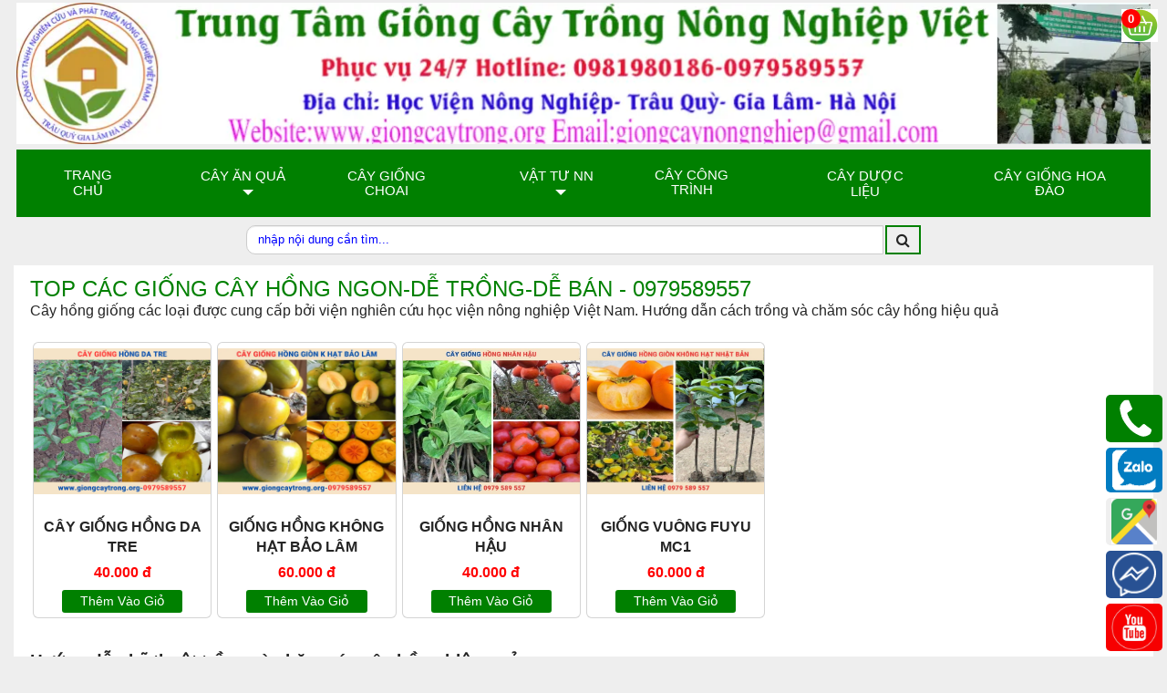

--- FILE ---
content_type: text/html; charset=utf-8
request_url: https://giongcaytrong.org/giong-cay-hong/
body_size: 7995
content:
<!DOCTYPE html><html lang="vi" xmlns="http://www.w3.org/1999/xhtml" prefix="og: http://ogp.me/ns#"><head>
<title>Top Các Giống Cây Hồng Ngon-Dễ Trồng-Dễ Bán - 0979589557 0979589557 </title>
<meta name="description" content="Cây hồng giống các loại được cung cấp bởi viện nghiên cứu học viện nông nghiệp Việt Nam. Hướng dẫn cách trồng và chăm sóc cây hồng hiệu quả">
<meta name="viewport" content="height=device-height,width=device-width,initial-scale=1.0">
<meta name="keywords" content="giống hồng xiêm,  cây hồng xiêm,  cây saboche,  cây hồng xiêm xoài,  cây hồng xiêm xuân đỉnh,  hồng xiêm choai,  hồng xiêm cát,  cây giống hồng giòn,  cây giống hồng không hạt">
<meta name="news_keywords" content="giống hồng xiêm,  cây hồng xiêm,  cây saboche,  cây hồng xiêm xoài,  cây hồng xiêm xuân đỉnh,  hồng xiêm choai,  hồng xiêm cát,  cây giống hồng giòn,  cây giống hồng không hạt">
<meta name="author" content="Nông Nghiệp Việt">
<meta name="copyright" content="Nông Nghiệp Việt">
<meta name="generator" content="NukeViet v4.0">
<meta name="robots" content="index, archive, follow, noodp">
<meta name="googlebot" content="index,archive,follow,noodp">
<meta name="msnbot" content="all,index,follow">
<meta http-equiv="Content-Type" content="text/html; charset=utf-8">
<meta property="og:title" content="Top Các Giống Cây Hồng Ngon-Dễ Trồng-Dễ Bán - 0979589557">
<meta property="og:type" content="website">
<meta property="og:description" content="Cây hồng giống các loại được cung cấp bởi viện nghiên cứu học viện nông nghiệp Việt Nam. Hướng dẫn cách trồng và chăm sóc cây hồng hiệu quả">
<meta property="og:site_name" content="Vườn Ươm Nông Nghiệp Việt">
<meta property="og:url" content="https://giongcaytrong.org/giong-cay-hong/">
<meta property="fb:app_id" content="1844831752409916">
<link rel="shortcut icon" href="/uploads/favicon.png">
<link rel="canonical" href="https://giongcaytrong.org/giong-cay-hong" />
<link rel="Stylesheet" href="/giongcaytrong.css?t=1587">
<link rel="stylesheet" type="text/css" media="all" href="/assets/stellarnav/stellarnav.css?t=1587">
<!-- Google Tag Manager --><script  data-show="inline">(function(w,d,s,l,i){w[l]=w[l]||[];w[l].push({'gtm.start':
	new Date().getTime(),event:'gtm.js'});var f=d.getElementsByTagName(s)[0],
	j=d.createElement(s),dl=l!='dataLayer'?'&l='+l:'';j.async=false;j.src=
	'https://www.googletagmanager.com/gtm.js?id='+i+dl;f.parentNode.insertBefore(j,f);
	})(window,document,'script','dataLayer','GTM-WGMVQF4');</script><!-- End Google Tag Manager --><!-- End Google Tag Manager (noscript) --></head><body><!-- Google Tag Manager (noscript) --><noscript><iframe src="https://www.googletagmanager.com/ns.html?id=GTM-WGMVQF4"
	height="0" width="0" style="display:none;visibility:hidden"></iframe></noscript><div id="fb-root"></div><div class="clearfix"><div class="body-bg"><header class="wraper"><div class="baner hidden-xs col-md-24"><a href="/"><img class="banner-img" src="/uploads/banner-nongnghiepviet.webp" alt="Vườn Ươm Nông Nghiệp Việt" width="360px" height="45px"></a></div><div id="header"><div id="menusite" class="col-xs-4 col-md-24"><div class="stellarnav"><ul><li><a href="/" title="Trang chủ" >Trang chủ</a></li><li><a href="/cay-giong-an-qua/" title="Cây Ăn Quả" >Cây Ăn Quả</a><ul><li ><a href="/giong-cay-doc-la/" title="Cây Độc Lạ Nhập Khẩu" >Cây Độc Lạ Nhập Khẩu</a></li><li ><a href="/giong-cay-chuoi/" title="Giống cây chuối" >Giống cây chuối</a></li><li ><a href="/giong-cay-buoi/" title="Giống Cây Bưởi" >Giống Cây Bưởi</a></li><li ><a href="/giong-cay-luu/" title="Giống Cây Lựu" >Giống Cây Lựu</a></li><li ><a href="/giong-cay-cam-quyt/" title="Giống Cây Cam, quýt" >Giống Cây Cam, quýt</a></li><li ><a href="/giong-cay-chanh/" title="Giống Cây Chanh" >Giống Cây Chanh</a></li><li ><a href="/giong-cay-xoai/" title="Giống Cây Xoài" >Giống Cây Xoài</a></li><li ><a href="/giong-cay-vai/" title="Giống Cây Vải" >Giống Cây Vải</a></li><li ><a href="/giong-cay-nhan/" title="Giống Cây Nhãn" >Giống Cây Nhãn</a></li><li ><a href="/giong-cay-oi/" title="Giống Cây Ổi" >Giống Cây Ổi</a></li><li ><a href="/giong-cay-tao/" title="Cây táo giống" >Cây táo giống</a></li><li ><a href="/giong-cay-hong/" title="Giống Cây Hồng" >Giống Cây Hồng</a></li><li ><a href="/cay-giong-hong-xiem/" title="Giống Hồng Xiêm" >Giống Hồng Xiêm</a></li><li ><a href="/giong-cay-mit/" title="Giống Cây Mít" >Giống Cây Mít</a></li><li ><a href="/giong-cay-na/" title="Giống cây Na" >Giống cây Na</a></li><li ><a href="/giong-cay-nho/" title="Giống Cây Nho" >Giống Cây Nho</a></li><li ><a href="/giong-cay-du-du/" title="Giống Cây Đu Đủ" >Giống Cây Đu Đủ</a></li><li ><a href="/giong-cay-bo/" title="Giống Cây Bơ" >Giống Cây Bơ</a></li><li ><a href="/giong-cay-khac/" title="Giống Cây Khác" >Giống Cây Khác</a></li></ul></li><li><a href="/cay-giong-choai/" title="Cây giống choai" >Cây giống choai</a></li><li><a href="/dung-cu-vat-tu-nong-nghiep/" title="Vật Tư NN" >Vật Tư NN</a><ul><li ><a href="/phan-bon-thuoc-bao-ve-thuc-vat/" title="Phân Bón" >Phân Bón</a><ul><li ><a href="/phan-bon-huu-co/" title="Phân Bón Hữu Cơ" >Phân Bón Hữu Cơ</a></li><li ><a href="/phan-bon-vo-co/" title="Phân Bón Vô Cơ" >Phân Bón Vô Cơ</a></li></ul></li><li ><a href="/thuoc-tru-sau-benh/" title="Thuốc Trừ Sâu Bệnh" >Thuốc Trừ Sâu Bệnh</a></li><li ><a href="/tui-dong-bau-cay/" title="Túi đóng bầu cây" >Túi đóng bầu cây</a></li><li ><a href="/chau-trong-cay/" title="Chậu trồng cây" >Chậu trồng cây</a></li><li ><a href="/may-nong-nghiep/" title="Máy Nông Nghiệp" >Máy Nông Nghiệp</a></li><li ><a href="/dung-cu-lam-vuon/" title="Dụng cụ làm vườn" >Dụng cụ làm vườn</a></li></ul></li><li><a href="/cay-trong-cong-trinh/" title="Cây Công Trình" >Cây Công Trình</a></li><li><a href="/giong-cay-duoc-lieu/" title="Cây Dược Liệu" >Cây Dược Liệu</a></li><li><a href="/cay-giong-hoa-dao/" title="Cây Giống Hoa Đào" >Cây Giống Hoa Đào</a></li></ul></div></div><div class="logo col-xs-16 "><div class="headerSearch col-xs-24"><div class="input-group"><input type="text" class="form-control" maxlength="60" placeholder="nhập nội dung cần tìm..."><span class="input-group-btn"><button aria-label="search"type="button" class="btn btn-info" data-url="/seek/?q=" data-minlength="3" data-click="y"><em class="fa fa-search fa-lg"></em></button></span></div></div></div><div class="headcart col-xs-4 col-md-24"><div class="clearfix"><div class="block_cart clearfix" id="cart_shops"></div></div><div class="clearfix"><div class="block_cart clearfix" id="cart_shops"></div></div></div></div></header><div class="float-contact"><button class="callphone"><a href="tel:0979589557"><img src="/uploads/phone.webp" alt="phone giongcaytrong.org" width="59px"/></a></button><button class="zalo"><a href="http://zalo.me/0979589557"><img src="/uploads/zaloico.webp" alt="zalo giongcaytrong.org" width="59px" /></a></button><button class="googlemap"><a href="https://maps.app.goo.gl/iF3TASwsa8avesFo9" title="Google map Nha vuon thao nguyen" width="59px"/><img src="/uploads/google-map.webp"alt="Google map Nha vuon thao nguyen"></a></button><button class="facebook"><a href="https://m.me/www.giongcaytrong.org"><img src="/uploads/mess.webp" alt="messfb giongcaytrong.org" width="59px"/></a></button><button class="youtube"><a href="https://www.youtube.com/@nhavuonthaonguyen" title="youtube" width="59px"/><img src="/uploads/youtube.webp"alt="youtube giongcaytrong.org"></a></button></div><div class="wraper"><section><div class="container" id="body"><div class="row"></div><div class="col-md-24"><div class="row"><div id="category"><a href="/giong-cay-hong/"><h1>Top Các Giống Cây Hồng Ngon-Dễ Trồng-Dễ Bán - 0979589557</h1></a><div class="decription-cat">Cây hồng giống các loại được cung cấp bởi viện nghiên cứu học viện nông nghiệp Việt Nam. Hướng dẫn cách trồng và chăm sóc cây hồng hiệu quả
	<!--BEGIN: subcat--><a href="/index.php?language=vi&nv=shops&op="></a></br><!--END :subcat--></div><div class="text-center"></div><div class="col-xs-12 col-sm-12 col-md-4 product left"><div class="thumbnail center"><a  href="/giong-cay-hong/cay-giong-hong-da-tre.html" title="Cây Giống Hồng Da Tre Thái Nguyên Giống Chuẩn Có Bảo Hành"><img class="can-giua" src="/uploads/shops/cay-giong-hong-da-tre.jpg" alt="Cây Giống Hồng Da Tre Thái Nguyên Giống Chuẩn Có Bảo Hành"></a><div class="info_pro"></div><div class="caption "><a href="/giong-cay-hong/cay-giong-hong-da-tre.html" title="Cây Giống Hồng Da Tre Thái Nguyên Giống Chuẩn Có Bảo Hành"><h3 class="title0 ">Cây Giống Hồng Da Tre</h3></a><p class="price"><span class="money">40.000 đ</span></p><div class="clearfix"><a href="javascript:void(0)" id="280" title="Cây Giống Hồng Da Tre Thái Nguyên Giống Chuẩn Có Bảo Hành" onclick="cartorder(this, 0, '/index.php?language=vi&amp;nv=shops&amp;op=giong-cay-hong/cay-giong-hong-da-tre.html')"><button type="button" class="btn btn-primary btn-xs buynow">Thêm vào giỏ</button></a></div></div></div></div><div class="col-xs-12 col-sm-12 col-md-4 product left"><div class="thumbnail center"><a  href="/giong-cay-hong/giong-hong-khong-hat-bao-lam.html" title="Cây Giống Hồng Không Hạt Bảo Lâm-Giống Chuẩn-Có Bảo Hành-Liên Hệ 0979589557"><img class="can-giua" src="/uploads/shops/cay-giong-hong-gion-bao-lam-khong-hat-1.webp" alt="Cây Giống Hồng Không Hạt Bảo Lâm-Giống Chuẩn-Có Bảo Hành-Liên Hệ 0979589557"></a><div class="info_pro"></div><div class="caption "><a href="/giong-cay-hong/giong-hong-khong-hat-bao-lam.html" title="Cây Giống Hồng Không Hạt Bảo Lâm-Giống Chuẩn-Có Bảo Hành-Liên Hệ 0979589557"><h3 class="title0 ">Giống Hồng Không Hạt Bảo Lâm</h3></a><p class="price"><span class="money">60.000 đ</span></p><div class="clearfix"><a href="javascript:void(0)" id="92" title="Cây Giống Hồng Không Hạt Bảo Lâm-Giống Chuẩn-Có Bảo Hành-Liên Hệ 0979589557" onclick="cartorder(this, 0, '/index.php?language=vi&amp;nv=shops&amp;op=giong-cay-hong/giong-hong-khong-hat-bao-lam.html')"><button type="button" class="btn btn-primary btn-xs buynow">Thêm vào giỏ</button></a></div></div></div></div><div class="col-xs-12 col-sm-12 col-md-4 product left"><div class="thumbnail center"><a  href="/giong-cay-hong/giong-hong-nhan-hau.html" title="Cây giống hồng Nhân Hậu - giống hồng quả đỏ chín vào dịp tết"><img class="can-giua" src="/uploads/shops/cay-giong-hong-nhan-hau-1.jpg" alt="Cây giống hồng Nhân Hậu - giống hồng quả đỏ chín vào dịp tết"></a><div class="info_pro"></div><div class="caption "><a href="/giong-cay-hong/giong-hong-nhan-hau.html" title="Cây giống hồng Nhân Hậu - giống hồng quả đỏ chín vào dịp tết"><h3 class="title0 ">Giống Hồng Nhân Hậu</h3></a><p class="price"><span class="money">40.000 đ</span></p><div class="clearfix"><a href="javascript:void(0)" id="91" title="Cây giống hồng Nhân Hậu - giống hồng quả đỏ chín vào dịp tết" onclick="cartorder(this, 0, '/index.php?language=vi&amp;nv=shops&amp;op=giong-cay-hong/giong-hong-nhan-hau.html')"><button type="button" class="btn btn-primary btn-xs buynow">Thêm vào giỏ</button></a></div></div></div></div><div class="col-xs-12 col-sm-12 col-md-4 product left"><div class="thumbnail center"><a  href="/giong-cay-hong/giong-hong-gion-fuyu-mc1.html" title="Cây giống hồng vuông Nhật Bản Fuyu Mộc Châu MC1"><img class="can-giua" src="/uploads/shops/cay-giong-hong-gion-khong-hat-moc-chau.jpg" alt="Cây giống hồng vuông Nhật Bản Fuyu Mộc Châu MC1"></a><div class="info_pro"></div><div class="caption "><a href="/giong-cay-hong/giong-hong-gion-fuyu-mc1.html" title="Cây giống hồng vuông Nhật Bản Fuyu Mộc Châu MC1"><h3 class="title0 ">Giống vuông Fuyu MC1</h3></a><p class="price"><span class="money">60.000 đ</span></p><div class="clearfix"><a href="javascript:void(0)" id="90" title="Cây giống hồng vuông Nhật Bản Fuyu Mộc Châu MC1" onclick="cartorder(this, 0, '/index.php?language=vi&amp;nv=shops&amp;op=giong-cay-hong/giong-hong-gion-fuyu-mc1.html')"><button type="button" class="btn btn-primary btn-xs buynow">Thêm vào giỏ</button></a></div></div></div></div><div class="clearfix"></div><div class="text-center"></div><div class="clearfix"></div><div class="page-header"><div class="decription"><h2>Hướng dẫn kỹ thuật trồng và chăm sóc cây hồng&nbsp;hiệu quả</h2><h3>* Thời vụ trồng hồng&nbsp;ở nước ta</h3><strong>Cây hồng giống </strong>có thể trồng gần như quanh năm, đặc biệt là khi trồng trong vườn, chăm sóc chu đáo. Tuy nhiên nên trồng vào mùa xuân, tháng 2, 3, hoặc khi trời có mưa, đất đủ ẩm.

<h3>* Phương thức và mật độ trồng hồng&nbsp;hợp lý</h3><strong>Cây hồng giống</strong> được trồng theo hàng với khoảng cách hàng cách hàng 4 - 5m. Khoảng cách giữa hai cây là 3 - 4m tương đương với 350 - 400 cây/ha.<br  />
* Làm đất, bón lót và trồng cây<br  />
- Làm đất: Đào hố với kích thước 60x60x60 cm hoặc 80x80x80cm<br  />
- Bón lót: Bón lót từ 5kg phân chuồng hoai + 1 kg supe lân + 100g ure + 100g kali hoặc 2kg phân NPK cho mỗi hố, dùng cuốc trộn đều phân với đất, lấp cho gần đầy hố. Bón phân trước khi trồng từ 30 ngày trở ra.<br  />
- Trồng cây:<br  />
+ Tiêu chuẩn&nbsp;cây giống: Cây ghép phải có ít nhất một đợt mầm dài từ 15cm trở lên và cây không có lộc non.<br  />
+ Khi thời tiết thuận lợi như trời dâm mát, đất đủ ẩm thì tiến hành trồng cây. Dùng dao sắc rạch bỏ túi bầu (tránh để vỡ bầu), đặt cây giống vào giữa hố, lấp đất đến qua cổ rễ và nén chặt.<br  />
+ Trồng xong cần tưới đẫm nước ngay để tránh mất nước và rễ tiếp xúc với đất được tốt.
<h3>* Chăm sóc cây hồng&nbsp;sau trồng sao cho đúng?</h3>
- Sau khi trồng cần phủ gốc và tưới ẩm thường xuyên đến khi cây ra lá ổn định. Vùng có gió bão nên cắm cọc và buộc chặt cây để không bị lay gốc khi cây còn nhỏ.<br  />
- Khi cây lên cao được 60 - 80cm cần bấm bỏ ngọn để cây phát sinh cành bên.<br  />
- Hàng năm cần cắt tỉa những cành không cần thiết như cành vượt, cành tăm, cành sâu bệnh,… nên tỉa vào thời gian sau vụ thu hoạch quả, vào những ngày nắng.
<h3>* Bón phân hàng năm cho cây&nbsp;</h3>
- Năm đầu tiên bón 4 lần, mỗi lần 0,1 - 0,2kg NPK (12 - 5 - 10 - 14)/ cây bắt đầu từ sau trồng 1 tháng.<br  />
- Khi cây mang trái bón NPK (12 – 5 - 10 - 14) bón mỗi tháng 0,1 – 0,3 kg/cây đến khi quả bắt đầu chín.<br  />
- Cách bón: Khi đất ẩm chỉ cần rải đều phân trên mặt đất theo hình chiếu của tán, sau đó tưới nước để hòa tan phân. Khi trời khô hạn cần hòa tan phân trong nước để tưới hoặc rải đều phân theo hình chiếu của tán, xới nhẹ đất và tưới nước.
<h3>Phòng trừ sâu, bệnh hại trên cây hồng</h3>
- Tháng 6, 7&nbsp; hồng chín, cùi đã mềm thường bị ruồi đục quả Dacus dorsalis đến đẻ, giòi đục luỗng, quả không ăn được, tỷ lệ bị hại đôi khi đạt 70 – 80% số quả chín. Do vây phải thu hoạch kịp thời, ngay khi quả đã đạt độ chín thích hợp, nhặt những quả chín rơi vãi, đem xử lý đồng thời với những quả khác bị con ruồi này phá hại (đu đủ, cam,..)

<ul><li>Nhiều loại sâu bệnh miệng hút nhất là rệp sáp phá hại hồng&nbsp;ở vườn ít chăm sóc, phổ biến nhất là Pseudococcus Citri. Vì vậy có thể phun Sherpa 0,2-0,3%, Trebon 0,2%, hoặc bẫy bả sinh học như Vizubon,..</li><li>Phun lân hữu cơ, cacbamat để phòng trừ sâu đo, sâu kén đục lá lỗ chỗ, một số sâu róm rất to ăn lá và quả non, kiến mang rệp,…</li><li>Vườn hồng tuyệt đối không để cỏ vì có cỏ rễ ổi sẽ ăn sâu, không lợi dụng được màu mỡ trên đất mặt: bón phân kém tác dụng. Dùng Paraquat 1.000 ml trong 10 lít nước không làm bắn thuốc lên lá rất có hiệu lực, nếu không, phải dùng cuốc lưỡi mỏng và nông trừ cỏ quanh gốc.</li><li>Không được tưới phân tươi, nước đã bị ô nhiễm cho cây để chống các bệnh chết &nbsp;cây; khi xuất hiện bọ nẹt, rệp, sâu ăn lá, dòi đục quả thì...;</li></ul>
- Phun Ridomil 0,2%, Anvil 0,2% để phòng bệnh sương mai,đốm quả; có thể phòng bệnh hại và làm cho màu sắc quả đẹp bằng cách bao quả bằng túi polyetylen hoặc các vật liệu khác.</div></div></div><div class="modal fade" id="idmodals" tabindex="-1" role="dialog" aria-labelledby="myModalLabel" aria-hidden="true"><div class="modal-dialog"><div class="modal-content"><div class="modal-header"><button type="button" class="close" data-dismiss="modal" aria-hidden="true">Thoát</button><p class="modal-title">Đặt hàng</p></div><div class="modal-body"><em class="fa fa-spinner fa-spin">&nbsp;</em></div></div></div></div><div class="msgshow" id="msgshow"></div></div></div></div></section></div></div><footer id="footer"><div class="container"><div class="widget col-xs-24 col-sm-8 col-md-8"><div class="panel-body"><h3><strong>THÔNG TIN LIÊN HỆ</strong></h3><p>Công ty TNHH Nghiên Cứu và Phát Triển Nông Nghiệp Việt Nam<br  /><span>GPKD:Số GCNĐKDN: 0108045662</span></p><p><span><strong>Cơ sở 1</strong>: Vườn Ươm Nông Nghiệp Việt&nbsp;<br  />HV Nông Nghiệp- Trâu Quỳ- Gia Lâm- Hà Nội<br  /><strong>Cơ sở 2</strong>:Nhà vườn Thảo Nguyên Vinoceanpark<br  />ĐC:&nbsp;Đường Lý Thánh Tông, Đa Tốn, Gia Lâm, HN<br  /><strong>Email</strong>:&nbsp;giongcaynongnghiep@gmail.com<br  /><strong>Điện Thoại</strong>:098 198 0186 - 0979 589 557<br  /><strong>Website</strong>:&nbsp;<a href="https://www.giongcaytrong.org">www.giongcaytrong.org</a></span></p></div></div><div class="widget col-xs-24 col-sm-8 col-md-8"><div class="panel-body"><h3>Chính sách bán hàng</h3><section><div class="superfish"><ul class="maincate related"><li ><a title="Hướng dẫn mua hàng" href="/page/Huong-dan-dat-hang.html">Hướng dẫn mua hàng</a></li><li ><a title="Thanh Toán Và Vận Chuyển" href="/page/Thanh-Toan-Va-Van-Chuyen.html">Thanh Toán Và Vận Chuyển</a></li><li ><a title="Chính sách đổi trả" href="/page/Chinh-sach-tra-hang-va-hoan-tien.html">Chính sách đổi trả</a></li><li ><a title="Chính sách bảo mật thông tin" href="/page/Chinh-sach-bao-mat-thong-tin.html">Chính sách bảo mật thông tin</a></li></ul></div><div class="clear"></div></section></div><div class="jas-sale-pop"></div></div><div class="widget col-xs-24 col-sm-8 col-md-8"><a href="http://online.gov.vn/Home/WebDetails/79977"><img alt="giongcaytrong.org" aspect-ratio="3 / 1" loading="lazy" src="/uploads/logosalenoti.png" width="300px" /></a><div class="clearfix"><div class="block_cart clearfix" id="cart_shops"></div></div></div></div><div class="copyright center"><span>Bản quyền thuộc về <a href="https://giongcaytrong.org">Trung tâm Giống cây trồng Nông Nghiệp Việt</a></span></div></footer><!-- SiteModal Required!!! --><div id="sitemodal" class="modal fade" role="dialog"><div class="modal-dialog"><div class="modal-content"><div class="modal-body"><em class="fa fa-spinner fa-spin">&nbsp;</em></div><button type="button" class="close" data-dismiss="modal"><span class="fa fa-times"></span></button></div></div></div><div id="timeoutsess" class="chromeframe">
            Bạn đã không sử dụng Site, <a onclick="timeoutsesscancel();" href="#">Bấm vào đây để duy trì trạng thái đăng nhập</a>. Thời gian chờ: <span id="secField"> 60 </span> giây
        </div>
<script type="text/javascript"  src="/assets/js/jquery/jquery.min.js?t=1587"></script>
<script type="text/javascript" >var nv_base_siteurl="/",nv_lang_data="vi",nv_lang_interface="vi",nv_name_variable="nv",nv_fc_variable="op",nv_lang_variable="language",nv_module_name="shops",nv_func_name="viewcat",nv_is_user=0, nv_my_ofs=7,nv_my_abbr="ICT",nv_cookie_prefix="nv4c_v7Mz5",nv_check_pass_mstime=179938000,nv_area_admin=0,nv_safemode=0,theme_responsive=1,nv_is_recaptcha=0;</script>
<script type="text/javascript"  src="/assets/js/global.js?t=1587"></script>
<script type="text/javascript"  src="/assets/js/shops.js?t=1587"></script>
<script type="text/javascript"  src="/assets/js/main.js?t=1587"></script>
<script type="text/javascript" async src="/assets/js/lazysizes.min.js?t=1587"></script>
<script async defer crossorigin="anonymous" src="https://connect.facebook.net/vi_VN/sdk.js#xfbml=1&version=v17.0&appId=1844831752409916&autoLogAppEvents=1" nonce="1IJ0X5zF"></script>
<script type="text/javascript" src="/assets/stellarnav/stellarnav.min.js?v2"></script>
<script type="text/javascript" data-show="after">
jQuery(document).ready(function($) {
			jQuery('.stellarnav').stellarNav({
				theme: 'dark',
				menuLabel: "",
				breakpoint: 767,
				position: 'left',
				phoneBtn: '0979589557',
				locationBtn: 'https://maps.app.goo.gl/iF3TASwsa8avesFo9'
			});
});
</script>
<script type="text/javascript">
			$("#cart_shops").load("/loadcart/?coupons_check=1&coupons_code=");
			</script>
<script type="text/javascript">
			$("#cart_shops").load("/loadcart/?coupons_check=1&coupons_code=");
			</script>
<script type="application/ld+json">
{
  "@context": "https://schema.org",
  "@type": "ItemList",
  "name":"Top Các Giống Cây Hồng Ngon-Dễ Trồng-Dễ Bán - 0979589557",
  "url":"https://giongcaytrong.org/giong-cay-hong/",
  "keywords":"giống hồng xiêm, cây hồng xiêm, cây saboche, cây hồng xiêm xoài, cây hồng xiêm xuân đỉnh, hồng xiêm choai, hồng xiêm cát, cây giống hồng giòn, cây giống hồng không hạt",
  "description":"Cây hồng giống các loại được cung cấp bởi viện nghiên cứu học viện nông nghiệp Việt Nam. Hướng dẫn cách trồng và chăm sóc cây hồng hiệu quả"
}
</script>
<script type="text/javascript">
	$(document).ready(function ($) {
		if ($(window).width() >= 0 ){
			SalesPop();
		}
	});
	function fisherYates ( myArray ) {
		var i = myArray.length, j, temp;
		if ( i === 0 ) return false;
		while ( --i ) {
			j = Math.floor( Math.random() * ( i + 1 ) );
			temp = myArray[i];
			myArray[i] = myArray[j]; 
			myArray[j] = temp;
		}
	}
	var collection = new Array();
		collection[0]=""
	+					"<div class='jas-sale-pop-content'> <strong class='jas-sale-pop-Popname '></strong> Tỉnh <strong class='jas-sale-pop-address'></strong>  vừa đặt mua <strong class='jas-sale-pop-numberproduct'></strong> sản phẩm <span class='fs__12 jas-sale-pop-timeago'></span> trước"
	+					"</div>";
	collection[1]=""
	+					"<div class='jas-sale-pop-content'> <strong class='jas-sale-pop-Popname '></strong> Tỉnh <strong class='jas-sale-pop-address'></strong>  vừa đặt mua <strong class='jas-sale-pop-numberproduct'></strong> sản phẩm <span class='fs__12 jas-sale-pop-timeago'></span> trước"
	+					"</div>";
	collection[2]=""
	+					"<div class='jas-sale-pop-content'> <strong class='jas-sale-pop-Popname '></strong> Tỉnh <strong class='jas-sale-pop-address'></strong>  vừa đặt mua <strong class='jas-sale-pop-numberproduct'></strong> sản phẩm <span class='fs__12 jas-sale-pop-timeago'></span> trước"
	+					"</div>";
	collection[3]=""
	+					"<div class='jas-sale-pop-content'> <strong class='jas-sale-pop-Popname '></strong> Tỉnh <strong class='jas-sale-pop-address'></strong>  vừa đặt mua <strong class='jas-sale-pop-numberproduct'></strong> sản phẩm <span class='fs__12 jas-sale-pop-timeago'></span> trước"
	+					"</div>";
	collection[4]=""
	+					"<div class='jas-sale-pop-content'> <strong class='jas-sale-pop-Popname '></strong> Tỉnh <strong class='jas-sale-pop-address'></strong>  vừa đặt mua <strong class='jas-sale-pop-numberproduct'></strong> sản phẩm <span class='fs__12 jas-sale-pop-timeago'></span> trước"
	+					"</div>";
	collection[5]=""
	+					"<div class='jas-sale-pop-content'> <strong class='jas-sale-pop-Popname '></strong> Tỉnh <strong class='jas-sale-pop-address'></strong>  vừa đặt mua <strong class='jas-sale-pop-numberproduct'></strong> sản phẩm <span class='fs__12 jas-sale-pop-timeago'></span> trước"
	+					"</div>";
	collection[6]=""
	+					"<div class='jas-sale-pop-content'> <strong class='jas-sale-pop-Popname '></strong> Tỉnh <strong class='jas-sale-pop-address'></strong>  vừa đặt mua <strong class='jas-sale-pop-numberproduct'></strong> sản phẩm <span class='fs__12 jas-sale-pop-timeago'></span> trước"
	+					"</div>";
	collection[7]=""
	+					"<div class='jas-sale-pop-content'> <strong class='jas-sale-pop-Popname '></strong> Tỉnh <strong class='jas-sale-pop-address'></strong>  vừa đặt mua <strong class='jas-sale-pop-numberproduct'></strong> sản phẩm <span class='fs__12 jas-sale-pop-timeago'></span> trước"
	+					"</div>";
	collection[8]=""
	+					"<div class='jas-sale-pop-content'> <strong class='jas-sale-pop-Popname '></strong> Tỉnh <strong class='jas-sale-pop-address'></strong>  vừa đặt mua <strong class='jas-sale-pop-numberproduct'></strong> sản phẩm <span class='fs__12 jas-sale-pop-timeago'></span> trước"
	+					"</div>";
	collection[9]=""
	+					"<div class='jas-sale-pop-content'> <strong class='jas-sale-pop-Popname '></strong> Tỉnh <strong class='jas-sale-pop-address'></strong>  vừa đặt mua <strong class='jas-sale-pop-numberproduct'></strong> sản phẩm <span class='fs__12 jas-sale-pop-timeago'></span> trước"
	+					"</div>";
	collection[10]=""
	+					"<div class='jas-sale-pop-content'> <strong class='jas-sale-pop-Popname '></strong> Tỉnh <strong class='jas-sale-pop-address'></strong>  vừa đặt mua <strong class='jas-sale-pop-numberproduct'></strong> sản phẩm <span class='fs__12 jas-sale-pop-timeago'></span> trước"
	+					"</div>";
	fisherYates(collection);
	function SalesPop() {
		if ($('.jas-sale-pop').length < 0)
			return;
		setInterval(function() {
			$('.jas-sale-pop').fadeIn(function() {
				$(this).removeClass('slideUp');
			}).delay(10000).fadeIn(function() {
				var 
				randomTime = ['2 phút',' 3 phút',' 4 phút',' 5 phút',' 10 phút',' 20 phút',' 28 phút',' 31 phút',],
				randomName=['Anh Kiên',' Chị Hòa',' Lê Văn Tá',' Phạm Văn Minh',' Kbre',' Trần Văn Thắng',' Chú Chiến',' Trung Kiên',' Văn Báu',' Văn Giàu','',],
				randomAd=['Bến Tre', 'Bình Định', 'Bình Dương','Bình Phước', 'Bình Thuận', 'Cà Mau', 'Cần Thơ','Cao Bằng','Đà Nẵng', 'Đắk Lắk', 'Đắk Nông', 'Điện Biên', 'Đồng Nai','Gia Lai', 'Hà Giang', 'Hà Nam', 'Hà Nội', 'Hà Tĩnh', 'Hải Dương', 'Hải Phòng', 'Hậu Giang', 'Hòa Bình', 'Hưng Yên', 'Khánh Hòa', 'Kiên Giang', 'Kon Tum', 'Lai Châu', 'Lâm Đồng', 'Lạng Sơn', 'Lào Cai', 'Long An', 'Nam Định', 'Nghệ An', 'Ninh Bình', 'Ninh Thuận', 'Phú Thọ', 'Phú Yên', 'Quảng Bình', 'Quảng Nam', 'Quảng Ngãi', 'Quảng Ninh', 'Quảng Trị', 'Sơn La', 'Thái Bình', 'Thái Nguyên', 'Thanh Hóa', 'Thừa Thiên Huế', 'Tiền Giang', 'Thành phố Hồ Chí Minh','Tuyên Quang', 'Vĩnh Phúc', 'Yên Bái',],
				randomNum=['1','4','5','7','9','12','34','12','2','4','56','34','15','14','',],
				randomNamenum=Math.floor(Math.random() * randomName.length),
				randomAdnum=Math.floor(Math.random() * randomAd.length),
				randomNumproduct=Math.floor(Math.random() * randomNum.length),
				randomTimeAgo = Math.floor(Math.random() * randomTime.length),
				randomProduct = Math.floor(Math.random() * collection.length),
				randomShowP = collection[randomProduct],
				Popname=randomName[randomNamenum],
				ADcity=randomAd[randomAdnum],
				TimeAgo = randomTime[randomTimeAgo];
				Numberpro=randomNum[randomNumproduct];
				$(".jas-sale-pop").html(randomShowP);
				$('.jas-sale-pop-Popname').text(Popname);
				$('.jas-sale-pop-address').text(ADcity);
				$('.jas-sale-pop-timeago').text(TimeAgo);
				$('.jas-sale-pop-numberproduct').text(Numberpro);
				$(this).addClass('slideUp');
			}).delay(8000);
		}, 3000);
	}
</script>
<script type="text/javascript">
			$("#cart_shops").load("/loadcart/?coupons_check=1&coupons_code=");
			</script>
<script src="/assets/js/bootstrap.min.js?t=1587"></script>
</body></html>